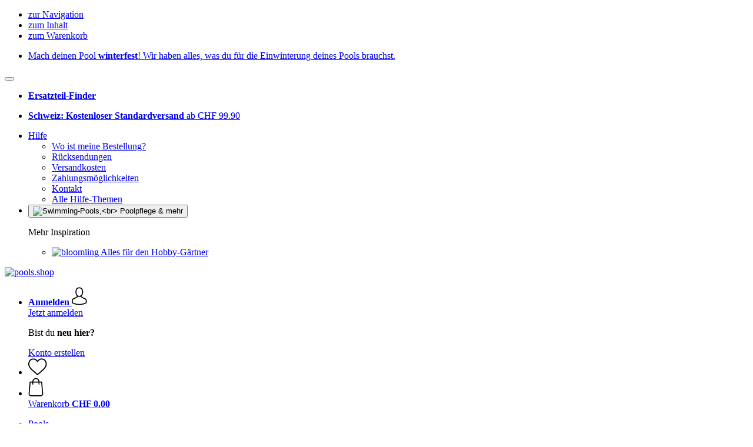

--- FILE ---
content_type: text/html; charset=UTF-8
request_url: https://www.pools.shop/de-CH/bewertungen/intex/sicherheitsleiter-stahlrohr-fuer-pools-mit-122-132-cm-hoehe
body_size: 15529
content:
 <!DOCTYPE html> <html class="no-js" lang="de-CH">                    <head> <script>
        window.shopCode = "pools_ch_de";
        window.serverLanguage = "de";
        window.ajaxPrefix = "/de-CH/ajax/";
        window.urlPrefix = "de-CH";
    </script> <link rel="preconnect" href="//ap.nice-cdn.com">   <link rel="preload" as="font" href="https://ap.nice-cdn.com/library/fonts/panton/Panton-Regular_2.woff2" type="font/woff2" crossorigin> <link rel="preload" as="font" href="https://ap.nice-cdn.com/library/fonts/panton/Panton-Bold_2.woff2" type="font/woff2" crossorigin>    <link media='print' rel='stylesheet' href='https://ap.nice-cdn.com/disco/build/shop/print.a880ca08.css'/>  <link rel="stylesheet" href="https://ap.nice-cdn.com/disco/build/shop/common.900396eb.css"> <link rel="stylesheet" href="https://ap.nice-cdn.com/disco/build/shop/reviews.1aac513a.css">            <title>13 Erfahrungsberichte auf www.pools.shop online abrufbar - Sicherheitsleiter für Pools von 132 cm Höhe - pools.shop </title><meta http-equiv="content-type" content="text/html; charset=UTF-8"> <meta name="viewport" content="width=device-width, initial-scale=1.0"><link rel="canonical" href="https://www.pools.shop/de-CH/bewertungen/intex/sicherheitsleiter-stahlrohr-fuer-pools-mit-122-132-cm-hoehe"><meta name="dcterms.rightsHolder" content="niceshops GmbH"><link rel="home" title="home" href="https://www.pools.shop/de-CH"> <link rel="search" type="application/opensearchdescription+xml" title="pools.shop" href="https://ap.nice-cdn.com/static/opensearch/d116bd08ba33f110b38c30e81ad1f2e4_3928405887_CH_de"><meta name="description" content="Mit 4,5 von 5 Sternen bewertet. 13 Erfahrungsberichte auf www.pools.shop online abrufbar. Letzte Bewertung am 02.08.2024 von Jürgen Janssen."><link rel="alternate" href="https://www.pools.shop/de-AT/bewertungen/intex/sicherheitsleiter-stahlrohr-fuer-pools-mit-122-132-cm-hoehe" hreflang="de-AT"><link rel="alternate" href="https://www.pools.shop/de-DE/bewertungen/intex/sicherheitsleiter-stahlrohr-fuer-pools-mit-122-132-cm-hoehe" hreflang="de"><link rel="alternate" href="https://www.pools.shop/de-BE/bewertungen/intex/sicherheitsleiter-stahlrohr-fuer-pools-mit-122-132-cm-hoehe" hreflang="de-BE"><link rel="alternate" href="https://www.pools.shop/de-CH/bewertungen/intex/sicherheitsleiter-stahlrohr-fuer-pools-mit-122-132-cm-hoehe" hreflang="de-CH"><link rel="alternate" href="https://www.pools.shop/nl-BE/reviews/intex/veiligheidsladder-voor-zwembaden-van-132-cm-hoog" hreflang="nl-BE"><link rel="alternate" href="https://www.pools.shop/nl-NL/reviews/intex/veiligheidsladder-voor-zwembaden-van-132-cm-hoog" hreflang="nl"><meta name="format-detection" content="telephone=no"> <link rel="apple-touch-icon" sizes="180x180" href="https://ap.nice-cdn.com/apple-touch-icon.png"> <link rel="icon" type="image/png" href="https://ap.nice-cdn.com/favicon-32x32.png" sizes="16x16"> <link rel="icon" type="image/png" href="https://ap.nice-cdn.com/favicon-16x16.png" sizes="32x32"> <link rel="manifest" href="/de-CH/feed/manifest_json" crossorigin="use-credentials"> <link rel="mask-icon" href="https://ap.nice-cdn.com/safari-pinned-tab.svg" color="#3184ad"> <link rel="shortcut icon" href="https://ap.nice-cdn.com/favicon.ico"> <meta name="theme-color" content="#3184ad"> <meta property="og:site_name" content="pools.shop">     <meta property="og:locale" content="de_DE">    <meta property="og:type" content="og:product"> <meta property="og:title" content="Sicherheitsleiter für Pools von 132 cm Höhe 1 Stk." /> <meta property="product:price:amount" content="98.00"> <meta property="product:price:currency" content="CHF">       <meta property="og:image" content="https://ap.nice-cdn.com/upload/image/product/large/default/intex-sicherheitsleiter-stahlrohr-fuer-pools-mit-122-132-cm-hoehe-1-k-465016-de.jpg">    <meta property="og:url" content="https://www.pools.shop/de-CH/bewertungen/intex/sicherheitsleiter-stahlrohr-fuer-pools-mit-122-132-cm-hoehe" /> <meta property="og:description" content="Mit 4,5 von 5 Sternen bewertet. 13 Erfahrungsberichte auf www.pools.shop online abrufbar. Letzte Bewertung am 02.08.2024 von Jürgen Janssen.">    <script>var w = window;
    document.documentElement.className = document.documentElement.className.replace(/\bno-js\b/g, '') + ' js ';
    (function(w,d,u){w.readyQ=[];w.bindReadyQ=[];function p(x,y){if(x=="ready"){w.bindReadyQ.push(y);}else{w.readyQ.push(x);}}var a={ready:p,bind:p};w.$=w.jQuery=function(f){if(f===d||f===u){return a}else{p(f)}}})(w,document);
    w.appendCss = function (ul,m) {var cb = function () {var d = document, l = d.createElement('link');l.rel = 'stylesheet';l.media=m||"screen";l.href = ul;var h = d.getElementsByTagName('link')[0];h.parentNode.insertBefore(l,h.nextSibling);};if (typeof w.attachEvent == "function"){w.attachEvent('onload',cb)}else{if(typeof w.addEventListener == "function"){w.addEventListener('load',cb,false)}}};
        w.appendScript = function (u, c) {$(document).ready(function () {$.getScript(u).done(function(s,t){if(typeof c=="function"){c()}})})};
    </script> </head><body id="top" lang="de-CH" class="reviews lang-de secondary-domain"> <submit-overlay id="globalOverlay"></submit-overlay>  <ul class="skip-links"> <li><a accesskey="1" href="#mainMenu">zur Navigation</a></li> <li><a accesskey="2" href="#mainWrapper">zum Inhalt</a></li> <li><a accesskey="4" href="/de-CH/warenkorb">zum Warenkorb</a></li> </ul><header class="header">    <div class="b-infoheader" data-id="LayoutSection_ID=237" data-type="special_banner" data-sub-type="info_header" data-elements="1" data-max-elements="6" data-min-elements="1" data-max-elements-per-row="6" data-color="#016690" data-has-title-text-link=""> <div class="h-infoBar__wrap b-banner__color--light" style="--b-header-background: #016690;"> <div class="h-infoBar"> <ul class="h-infoBar__linkList">   <li class="h-infoBar__linkList__item" data-id="LayoutElement_ID=564" data-element-id="564" data-section-id="237" data-type="info_header" data-sub-type="banner_text_no_icon" data-start-date="" data-end-date="" data-title="" data-campaign-code="" data-campaign-id="" data-gtm-track="">  <a  href=/de-CH/einwintern>Mach deinen Pool <strong>winterfest</strong>! Wir haben alles, was du für die Einwinterung deines Pools brauchst.</a> </li>  </ul> </div>    <form is="header-close" class="h-infoBar__close" method="post" > <input type="hidden" name="shopaction" value="hide_infobar"> <button class="btn--close" type="submit" aria-label="Schließen"></button> </form></div> </div>          <div class="h-serviceBar" data-id="LayoutSection_ID=8" data-type="special_banner" data-sub-type="usp_service" data-elements="2" data-max-elements="3" data-min-elements="0" data-max-elements-per-row="4" data-color="" data-has-title-text-link=""> <ul class="h-usps">    <li class="h-usps__item" data-id="LayoutElement_ID=254" data-element-id="254" data-section-id="8" data-type="usp_service" data-sub-type="default" data-start-date="" data-end-date="" data-title="" data-campaign-code="" data-campaign-id="" data-gtm-track=""> <a class="h-usps__link"  href="/de-CH/ersatz"> <p class="h-usps__title"><strong>Ersatzteil-Finder</strong></p> </a> </li>               <li class="h-usps__item" data-id="LayoutElement_ID=25" data-element-id="25" data-section-id="8" data-type="usp_service_checkbox" data-sub-type="default" data-start-date="" data-end-date="" data-title="" data-campaign-code="" data-campaign-id="" data-gtm-track=""> <a class="h-usps__link" href="/de-CH/info/versand-und-lieferung#shop_help2_delivery_1"><strong>Schweiz: Kostenloser Standardversand </strong> ab CHF&nbsp;99.90</a> </li>    </ul> <ul class="h-services">           <li class="h-service dropdown__wrap" data-id="LayoutElement_ID=25" data-element-id="25" data-section-id="8" data-type="usp_service_checkbox" data-sub-type="default" data-start-date="" data-end-date="" data-title="" data-campaign-code="" data-campaign-id="" data-gtm-track=""> <drop-down> <a class="h-service__btn btn btn--dropdown js-dropdownTrigger" aria-haspopup="true" aria-controls="helpDropdown" aria-expanded="false" href="/de-CH/info/supportcenter">Hilfe</a> <div class="help__dropdown js dropdown" id="helpDropdown"> <ul class="dropdown__content"> <li class="dropdown__item"> <a class="dropdown__link" href="/de-CH/info/meine-bestellung">Wo ist meine Bestellung?</a> </li> <li class="dropdown__item"> <a class="dropdown__link" accesskey="3" href="/de-CH/info/ruecksendungen-und-rueckerstattungen">Rücksendungen</a> </li> <li class="dropdown__item"> <a class="dropdown__link" href="/de-CH/info/versand-und-lieferung">Versandkosten</a> </li> <li class="dropdown__item"> <a class="dropdown__link" accesskey="3" href="/de-CH/info/zahlungsmoeglichkeiten">Zahlungsmöglichkeiten</a> </li> <li class="dropdown__item"> <a class="dropdown__link" accesskey="3" href="/de-CH/info/kontakt">Kontakt</a> </li> <li class="dropdown__item"> <a class="dropdown__link" href="/de-CH/info/supportcenter">Alle Hilfe-Themen</a> </li> </ul> </div> </drop-down> </li>    <li class="h-service h-shoppingWorld dropdown__wrap"> <drop-down> <button class="h-service__btn btn btn--dropdown js-dropdownTrigger" aria-haspopup="true" aria-controls="shoppingworldDropdown" aria-expanded="false"> <img class="h-shoppingWorld__icon" loading="lazy" src="https://ap.nice-cdn.com/disco/build/assets/shoppingworld/favicon_pools.95853bcbn1c3.png" alt="Swimming-Pools,<br> Poolpflege & mehr" width="48" height="48"> </button> <div class="shoppingWorld__dropdown dropdown js" id="shoppingworldDropdown"> <div class="dropdown__content"> <p class="shoppingWorld__dropdown__title">Mehr Inspiration</p> <ul class="shoppingWorld__dropdown__list">        <li class="shoppingWorld__dropdown__item" data-id="LayoutElement_ID=25" data-element-id="25" data-section-id="8" data-type="usp_service_checkbox" data-sub-type="default" data-start-date="" data-end-date="" data-title="" data-campaign-code="" data-campaign-id="" data-gtm-track=""> <a class="shoppingWorld__dropdown__link" href="https://www.bloomling.ch"> <img loading="lazy" class="shoppingWorld__dropdown__image" src="https://ap.nice-cdn.com/disco/build/assets/shoppingworld/logo_bloomling.45905fe7n1c3.png" alt="bloomling" width="180" height="60"> <span>Alles für den Hobby-Gärtner</span> </a> </li> </ul> </div> </div> </drop-down> </li>    </ul> </div>   <div class="h-content">             <a class="h-logo" accesskey="0" href="https://www.pools.shop/de-CH"> <img class="h-logo__image" src="https://ap.nice-cdn.com/disco/build/assets/Logo/pools-logo.1ca2845e5h0p.svg" alt="pools.shop" width="200" height="62"> </a>   <div class="h-search"> <main-menu-mobile
        endpoint="https://ap.nice-cdn.com/api/catalogue/main-menu?shopCode=pools_ch_de" banner-endpoint="https://ap.nice-cdn.com/api/catalogue/main-menu-banner?shopCode=pools_ch_de&country=CH"
           
></main-menu-mobile><search-bar search-url="/de-CH/suche" search-query=""></search-bar> </div> <ul class="h-tools">    <li class="h-tools__item h-tools__item--account dropdown__wrap"> <drop-down> <a class="h-tools__link js-dropdownTrigger" href="/de-CH/kunden/mein-konto"
               aria-label="Anmelden" aria-haspopup="true" aria-controls="toolbar-account-salutation" aria-expanded="false"
                is="login-redirect-link" data-url="/de-CH/kunden/login"            > <span class="h-tools__text h-tools__text--account" id="toolbar-account-salutation"> <b>Anmelden</b></span>       <svg class="h-tools__icon h-tools__icon--account" aria-hidden="true" width="26" height="31" viewBox="0 0 26 31" xmlns="http://www.w3.org/2000/svg"><g class="h-tools__iconPath" fill="#000" fill-rule="nonzero"><path d="M12.652 16.66h.197c1.82-.03 3.293-.67 4.38-1.893 2.39-2.696 1.994-7.317 1.95-7.758-.155-3.31-1.72-4.895-3.012-5.634C15.205.823 14.08.526 12.826.5H12.72c-.69 0-2.043.112-3.34.85-1.305.74-2.896 2.324-3.05 5.66-.044.44-.442 5.06 1.95 7.757 1.08 1.224 2.552 1.863 4.372 1.894zM7.988 7.166c0-.02.006-.038.006-.05.205-4.454 3.366-4.932 4.72-4.932H12.79c1.676.037 4.527.72 4.72 4.932 0 .02 0 .037.006.05.006.043.44 4.267-1.535 6.49-.78.882-1.825 1.317-3.197 1.33h-.063c-1.366-.013-2.416-.448-3.192-1.33-1.97-2.21-1.547-6.453-1.54-6.49z"/><path d="M25.516 24.326v-.02c0-.048-.007-.098-.007-.154-.038-1.23-.12-4.105-2.814-5.025l-.062-.018c-2.802-.716-7.166-4.136-7.19-4.155a.838.838 0 0 0-.964 1.373c.106.074 4.613 3.6 7.706 4.396 1.448.515 1.61 2.062 1.653 3.478 0 .056 0 .105.005.155.006.56-.03 1.423-.13 1.92-1.007.57-4.95 2.546-10.95 2.546-5.976 0-9.945-1.98-10.958-2.553-.1-.497-.142-1.36-.13-1.92 0-.05.006-.098.006-.154.044-1.416.205-2.963 1.652-3.48 3.094-.794 7.333-4.32 7.438-4.388a.838.838 0 0 0-.962-1.373c-.024.02-4.108 3.433-6.922 4.147a.782.782 0 0 0-.062.02C.13 20.046.05 22.92.012 24.145c0 .056 0 .106-.006.155v.02c-.006.323-.012 1.98.317 2.814.062.16.174.298.323.39.186.125 4.652 2.97 12.124 2.97s11.938-2.85 12.124-2.97a.83.83 0 0 0 .323-.39c.31-.827.305-2.485.3-2.808z"/></g></svg></a> <div class="account__dropdown dropdown js" data-min-width="568" id="toolbar-account-dropdown-menu"> <div class="account__dropdown__content dropdown__content">  <a class="account__btn btn btn--small btn--primary btn--full" href="/de-CH/kunden/login"
                                 is="login-redirect-link" data-url="/de-CH/kunden/login" >Jetzt anmelden</a> <p class="account__dropdown__newUserTitle">Bist du <strong>neu hier?</strong></p> <a class="account__btn btn btn--small btn--full" href="/de-CH/kunden/anmelden"> Konto erstellen</a>  </div> </div> </drop-down> </li>   <li class="h-tools__item h-tools__item--wishlist"> <a class="h-tools__link" href="/de-CH/kunden/wunschliste" aria-label="Wunschliste">  <svg class="h-tools__icon h-tools__icon--wishlist" aria-hidden="true" width="32" height="29" viewBox="0 0 34 30" xmlns="http://www.w3.org/2000/svg"> <path class="h-tools__iconPath" d="M16.73 29.968c-.476 0-.935-.174-1.293-.49a388.508 388.508 0 0 0-3.805-3.294l-.006-.005c-3.37-2.893-6.282-5.39-8.307-7.85C1.054 15.58 0 12.972 0 10.123c0-2.768.943-5.32 2.655-7.19C4.387 1.043 6.763 0 9.348 0c1.93 0 3.7.615 5.257 1.827.786.612 1.498 1.36 2.126 2.234a10.798 10.798 0 0 1 2.127-2.233C20.414.615 22.183 0 24.114 0c2.584 0 4.96 1.042 6.693 2.933 1.712 1.87 2.655 4.422 2.655 7.19 0 2.85-1.055 5.457-3.32 8.207-2.024 2.46-4.935 4.957-8.306 7.85a384.57 384.57 0 0 0-3.812 3.3c-.358.314-.817.488-1.293.488zM9.35 1.973c-2.03 0-3.896.816-5.253 2.297C2.718 5.774 1.96 7.852 1.96 10.123c0 2.396.884 4.54 2.868 6.948 1.917 2.33 4.768 4.775 8.07 7.608l.006.005c1.154.99 2.462 2.113 3.824 3.31 1.37-1.2 2.68-2.324 3.837-3.316 3.3-2.832 6.152-5.278 8.07-7.606 1.982-2.408 2.867-4.55 2.867-6.947 0-2.27-.76-4.35-2.136-5.853-1.356-1.48-3.222-2.297-5.252-2.297-1.487 0-2.853.476-4.06 1.415-1.073.836-1.822 1.894-2.26 2.634-.226.38-.623.608-1.063.608-.44 0-.836-.227-1.062-.608-.44-.74-1.187-1.798-2.262-2.634-1.206-.94-2.57-1.415-4.058-1.415z" fill-rule="nonzero"/> </svg></a> </li>   <li is="minicart-dropdown-activator" class="h-tools__item dropdown__wrap" data-path="/de-CH/ajax/minicart"> <div id="minicart-tracking" class="hidden"></div> <drop-down> <a class="h-tools__link js-minicart__icon js-dropdownTrigger" href="/de-CH/warenkorb"
        aria-label="Warenkorb"
        
> <div class="h-tools__icon__wrap">  <svg class="h-tools__icon h-tools__icon--minicart" aria-hidden="true" width="26" height="32" viewBox="0 0 26 32" xmlns="http://www.w3.org/2000/svg"> <path class="h-tools__iconPath" fill-rule="nonzero" d="M25.402 27.547L23.627 7.56a.854.854 0 0 0-.85-.78h-3.65A6.13 6.13 0 0 0 13 .75a6.13 6.13 0 0 0-6.124 6.03h-3.65a.85.85 0 0 0-.85.78L.6 27.546c0 .025-.006.05-.006.076 0 2.276 2.085 4.127 4.653 4.127h15.505c2.568 0 4.653-1.85 4.653-4.127 0-.025 0-.05-.006-.076zm-12.4-25.085a4.417 4.417 0 0 1 4.412 4.317H8.59a4.417 4.417 0 0 1 4.412-4.318zm7.753 27.576H5.25c-1.61 0-2.917-1.065-2.943-2.377l1.7-19.163H6.87v2.6c0 .474.38.855.856.855.475 0 .855-.38.855-.856v-2.6h8.83v2.6c0 .475.382.856.857.856.476 0 .856-.38.856-.856v-2.6h2.865l1.707 19.165c-.026 1.313-1.338 2.378-2.942 2.378z"/> </svg> <span class="h-tools__icon__cartQuantity mb-qty hidden"></span> </div> <span class="h-tools__text h-tools__text--minicart"> <span>Warenkorb</span> <b id="minicart-grand-total">CHF&nbsp;0.00</b> </span> </a><div class="minicart__dropdown dropdown js" id="minicartDropdown"> </div> </drop-down> </li>  </ul> </div> </header> <nav id="mainMenu" class="mainMenu"> <main-menu-desktop endpoint="https://ap.nice-cdn.com/api/catalogue/main-menu?shopCode=pools_ch_de" banner-endpoint="https://ap.nice-cdn.com/api/catalogue/main-menu-banner?shopCode=pools_ch_de&country=CH" render-type="extended" hover-effect="hover_underline_expand" active-main-menu-item-id=""> <ul class="mainMenu__list"> <li class="mainMenu__item"> <a class="mainMenu__link" href="/de-CH/pools"> <span class="mainMenu__link__text"> Pools </span> </a> </li> <li class="mainMenu__item"> <a class="mainMenu__link" href="/de-CH/filteranlagen"> <span class="mainMenu__link__text"> Filteranlagen </span> </a> </li> <li class="mainMenu__item"> <a class="mainMenu__link" href="/de-CH/poolpflege"> <span class="mainMenu__link__text"> Poolpflege </span> </a> </li> <li class="mainMenu__item"> <a class="mainMenu__link" href="/de-CH/solar-equipment"> <span class="mainMenu__link__text"> Solar Equipment </span> </a> </li> <li class="mainMenu__item"> <a class="mainMenu__link" href="/de-CH/ersatz"> <span class="mainMenu__link__text"> Ersatzteile </span> </a> </li> <li class="mainMenu__item"> <a class="mainMenu__link" href="/de-CH/poolfolien"> <span class="mainMenu__link__text"> Poolfolien </span> </a> </li> <li class="mainMenu__item"> <a class="mainMenu__link" href="/de-CH/zubehoer-fuer-pools"> <span class="mainMenu__link__text"> Zubehör </span> </a> </li> <li class="mainMenu__item"> <a class="mainMenu__link" href="/de-CH/garten"> <span class="mainMenu__link__text"> Garten </span> </a> </li> <li class="mainMenu__item"> <a class="mainMenu__link" href="/de-CH/marken"> <span class="mainMenu__link__text"> Marken </span> </a> </li> </ul> </main-menu-desktop> </nav> <ul class="breadcrumbs" id="js-breadcrumbs"> <li class="back__to__home"><a href="/de-CH">Home</a></li> <li><a href="/de-CH/marken">Marken</a></li> <li><a href="/de-CH/intex">Intex</a></li> <li><a href="/de-CH/intex/sicherheitsleiter-stahlrohr-fuer-pools-mit-122-132-cm-hoehe">Sicherheitsleiter für Pools von 132 cm Höhe</a></li> <li><a href="/de-CH/bewertungen/intex/sicherheitsleiter-stahlrohr-fuer-pools-mit-122-132-cm-hoehe">Bewertungen für Sicherheitsleiter für Pools von 132 cm Höhe</a></li> </ul>     <main class="main-bg"> <div class="main--fullsize" id="mainWrapper" role="main">       <div class="product-page review-detail-page clearfix"> <section is="review-page" id="reviews" class="product-feedback-wrap clearfix">   <div class="reviews__header clearfix">     <h1 class="review-detail-title">13 Erfahrungsberichte in Deutsch für Intex Sicherheitsleiter für Pools von 132 cm Höhe</h1>    <h2 class="review-detail-subtitle hideDesktop--768">1 Erfahrungsbericht in anderen Sprachen</h2>          <div class="reviews__image"> <a class="image__link" href="/de-CH/intex/sicherheitsleiter-stahlrohr-fuer-pools-mit-122-132-cm-hoehe">                   <img
            class="image"                src="https://ap.nice-cdn.com/upload/image/product/large/default/8215_e9f5e494.512x512.jpg"
                            srcset="https://ap.nice-cdn.com/upload/image/product/large/default/8215_e9f5e494.512x512.jpg 1x, https://ap.nice-cdn.com/upload/image/product/large/default/8215_e9f5e494.1024x1024.jpg 2x"
                        width="512" height="512" alt="Sicherheitsleiter für Pools von 132 cm Höhe - 1 Stk."
            loading="eager"            fetchpriority="auto" >  </a> </div>  <div class="reviews__header__summary"> <div class="stars large"> <i class="full"></i><i class="full"></i><i class="full"></i><i class="full"></i><i class="half"></i> <span><strong>4,5</strong> von 5 Sternen</span> </div> <div class="reviews__header__stats"> <table class="reviews__header__table clickable">    <tr is="summary-review-stats-filter" class="js-reviewStatsFilter" data-key="5"> <th> <div class="stars"> 5 Sterne</div> </th> <td> <div class="stats-gauge"> <div style="width:61%"></div> </div> </td> <td class="stats__count">11</td> <td class="stats__count">(61%)</td> </tr>    <tr is="summary-review-stats-filter" class="js-reviewStatsFilter" data-key="4"> <th> <div class="stars"> 4 Sterne</div> </th> <td> <div class="stats-gauge"> <div style="width:27%"></div> </div> </td> <td class="stats__count">5</td> <td class="stats__count">(27%)</td> </tr>    <tr is="summary-review-stats-filter" class="js-reviewStatsFilter" data-key="3"> <th> <div class="stars"> 3 Sterne</div> </th> <td> <div class="stats-gauge"> <div style="width:11%"></div> </div> </td> <td class="stats__count">2</td> <td class="stats__count">(11%)</td> </tr>    <tr is="summary-review-stats-filter" class="js-reviewStatsFilter" data-key="2"> <th> <div class="stars"> 2 Sterne</div> </th> <td> <div class="stats-gauge"> </div> </td> <td class="stats__count">0</td> <td class="stats__count">(0%)</td> </tr>    <tr is="summary-review-stats-filter" class="js-reviewStatsFilter" data-key="1"> <th> <div class="stars"> 1 Stern</div> </th> <td> <div class="stats-gauge"> </div> </td> <td class="stats__count">0</td> <td class="stats__count">(0%)</td> </tr> </table> </div>  </div>  <div class="reviews__flexPair flexPair"> <form id="js-addReview" class="flexPair__item" method="post" action="/de-CH/intex/sicherheitsleiter-stahlrohr-fuer-pools-mit-122-132-cm-hoehe"> <input type="hidden" name="rating" value="add"/> <button class="btn btn--secondary btn--full ">Produkt bewerten</button> </form> <div class="flexPair__item"> <a class="btn btn--full" href="/de-CH/intex/sicherheitsleiter-stahlrohr-fuer-pools-mit-122-132-cm-hoehe">Produkt kaufen</a> </div> </div> </div><div id="reviews-filter" class="js-reviews" data-aid="942">  <div class="product-review-settings clearfix"> <h2 class="product-review-settings__headline">Bewertungen filtern:</h2> <form class="product-review-settings__form" method="get" action="/de-CH/bewertungen/intex/sicherheitsleiter-stahlrohr-fuer-pools-mit-122-132-cm-hoehe?" id="js-languageSettingsForm"> <input class="clearfix" type="hidden" name="token" value="1d54e059aebd7cfc92404674244bf9e9"/> <div class="f-wrap"> <div class="f-item"> <select class="f-select js-reviewLang" id="reviewLang" name="reviewLang"> <option value="all">Alle Erfahrungsberichte</option>  <option value="de" selected="selected">Deutsch, (13 Erfahrungsberichte)</option>   <option value="nl">Niederländisch, (1 Erfahrungsbericht)</option>  </select> <label class="f-label" for="reviewLang">Sprachen</label> <i class="f-select__icon"></i>  </div> </div> <div class="f-wrap"> <div class="f-item"> <select class="f-select js-filterByReviewValue" name="filterByValue" id="filterByValue"> <option value="-">Alle Sterne</option> <option value="5">5 Sterne</option> <option value="4">4 Sterne</option> <option value="3">3 Sterne</option> <option value="2">2 Sterne</option> <option value="1">1 Stern</option> </select> <label class="f-label" for="filterByValue">Bewertung</label> <i class="f-select__icon"></i>  </div> </div> <div class="f-wrap"> <div class="f-item"> <select class="f-select js-orderby" name="orderby" id="orderby"> <option value="helpful-down">am meisten hilfreich</option> <option value="date-down" selected="selected">Datum, neueste zuerst</option> <option value="date-up">Datum, älteste</option> <option value="rating-up">Bewertung, absteigend</option> <option value="rating-down">Bewertung, aufsteigend</option> </select> <label class="f-label" for="orderby">Sortieren nach</label> <i class="f-select__icon"></i>  </div> </div> <div class="f-wrap product-review-settings__search"> <div class="f-item product-review-settings__input"> <input class="f-field reviewSearchField js-reviewSearchText" name="reviewSearchText" type="text" id="reviewSearchText" placeholder=" " value=""> <label class="f-label" for="reviewSearchText">Erfahrungsberichte suchen</label>  </div> <div class="f-item product-review-settings__submit"> <button class="btn" type="submit" value="reviewSearchSubmit"> Suchen</button> </div> </div> </form> </div> <ul id="reviewPosts" class="review-list feedback-reply">  <li id="js-review25022" class="js-review"> <div class="right-col"> <div class="author"> <div class="author-details"> <p> <strong class="author-name">  Jürgen Janssen </strong> </p> <p class="dateline">02. August 2024</p>         <div class="author__typeWrap"> <p class="author__type at__vbuyer"> <span>Verifizierter Kauf</span></p>       <div is="g-tooltip" class="g-tooltip g-tooltip--left"> <p class="g-tooltip__label">  <span class="g-tooltip__icon"> <img class="g-tooltip__iconInner" src="https://ap.nice-cdn.com/disco/build/assets/icons/tooltip_info_icon.ab00bd5fn1c3.svg" alt="icon" width="16" height="16"/> </span> </p> <p class="tooltip"> <img class="g-tooltip__icon--popUp" src="https://ap.nice-cdn.com/disco/build/assets/icons/tooltip_info_icon.ab00bd5fn1c3.svg" alt="icon""/>  <span class="g-tooltip__text g-tooltip__text--withoutLabel">"Verifizierter Kauf“ bedeutet, dass die Bewertung von Käufer:innen abgegeben wurde, die dieses Produkt tatsächlich bei uns gekauft haben. Bewerten können aber grundsätzlich alle, die ein Kundenkonto bei uns haben.</span> <span class="g-tooltip__btn button btn--primary">Hinweis schließen</span> </p> </div>  </div></div> </div></div> <div class="left-col"> <div class="comment-box"> <p class="stars"> <i class="full"></i><i class="full"></i><i class="full"></i><i class="full"></i><i></i><span class="visuallyhidden">Bewertet mit 4 von 5 Sternen.</span> </p>  <h3 class="comment-box__title" title="Sicherheitsleiter für Pools von 132 cm Höhe Review: Jürgen Janssen">Jürgen Janssen</h3> <p id="js-review-comment25022" class="comment"> Diese Leiter ist zu leicht sie ist am wackeln.<br />
Der Standfuß ist zu schmal.  </p> </div>     <p class="rate-review"> <span class="feedback-q">War diese Bewertung für dich hilfreich?</span> <span> <button class="feedback-btn yes" tabindex="0" data-aid="661" data-rid="25022">Ja</button> <span class="feedback-count">(0)</span> <button class="feedback-btn no" tabindex="0" data-aid="661" data-rid="25022">Nein</button> <span class="feedback-count">(0)</span> </span></p> </div> </li>   <li id="js-review23932" class="js-review"> <div class="right-col"> <div class="author"> <div class="author-details"> <p> <strong class="author-name">  Lorenz </strong> </p> <p class="dateline">03. März 2024</p>         <div class="author__typeWrap"> <p class="author__type at__vbuyer"> <span>Verifizierter Kauf</span></p>       <div is="g-tooltip" class="g-tooltip g-tooltip--left"> <p class="g-tooltip__label">  <span class="g-tooltip__icon"> <img class="g-tooltip__iconInner" src="https://ap.nice-cdn.com/disco/build/assets/icons/tooltip_info_icon.ab00bd5fn1c3.svg" alt="icon" width="16" height="16"/> </span> </p> <p class="tooltip"> <img class="g-tooltip__icon--popUp" src="https://ap.nice-cdn.com/disco/build/assets/icons/tooltip_info_icon.ab00bd5fn1c3.svg" alt="icon""/>  <span class="g-tooltip__text g-tooltip__text--withoutLabel">"Verifizierter Kauf“ bedeutet, dass die Bewertung von Käufer:innen abgegeben wurde, die dieses Produkt tatsächlich bei uns gekauft haben. Bewerten können aber grundsätzlich alle, die ein Kundenkonto bei uns haben.</span> <span class="g-tooltip__btn button btn--primary">Hinweis schließen</span> </p> </div>  </div></div> </div></div> <div class="left-col"> <div class="comment-box"> <p class="stars"> <i class="full"></i><i class="full"></i><i class="full"></i><i class="full"></i><i></i><span class="visuallyhidden">Bewertet mit 4 von 5 Sternen.</span> </p>  <h3 class="comment-box__title" title="Sicherheitsleiter für Pools von 132 cm Höhe Review: Leiter">Leiter</h3> <p id="js-review-comment23932" class="comment"> Für den Preis okay  </p> </div>     <p class="rate-review"> <span class="feedback-q">War diese Bewertung für dich hilfreich?</span> <span> <button class="feedback-btn yes" tabindex="0" data-aid="661" data-rid="23932">Ja</button> <span class="feedback-count">(0)</span> <button class="feedback-btn no" tabindex="0" data-aid="661" data-rid="23932">Nein</button> <span class="feedback-count">(0)</span> </span></p> </div> </li>   <li id="js-review19869" class="js-review"> <div class="right-col"> <div class="author"> <div class="author-details"> <p> <strong class="author-name">  Sepp </strong> </p> <p class="dateline">26. August 2022</p>         <div class="author__typeWrap"> <p class="author__type at__vbuyer"> <span>Verifizierter Kauf</span></p>       <div is="g-tooltip" class="g-tooltip g-tooltip--left"> <p class="g-tooltip__label">  <span class="g-tooltip__icon"> <img class="g-tooltip__iconInner" src="https://ap.nice-cdn.com/disco/build/assets/icons/tooltip_info_icon.ab00bd5fn1c3.svg" alt="icon" width="16" height="16"/> </span> </p> <p class="tooltip"> <img class="g-tooltip__icon--popUp" src="https://ap.nice-cdn.com/disco/build/assets/icons/tooltip_info_icon.ab00bd5fn1c3.svg" alt="icon""/>  <span class="g-tooltip__text g-tooltip__text--withoutLabel">"Verifizierter Kauf“ bedeutet, dass die Bewertung von Käufer:innen abgegeben wurde, die dieses Produkt tatsächlich bei uns gekauft haben. Bewerten können aber grundsätzlich alle, die ein Kundenkonto bei uns haben.</span> <span class="g-tooltip__btn button btn--primary">Hinweis schließen</span> </p> </div>  </div></div> </div></div> <div class="left-col"> <div class="comment-box"> <p class="stars"> <i class="full"></i><i class="full"></i><i class="full"></i><i></i><i></i><span class="visuallyhidden">Bewertet mit 3 von 5 Sternen.</span> </p>  <h3 class="comment-box__title" title="Sicherheitsleiter für Pools von 132 cm Höhe Review: Leiter">Leiter</h3> <p id="js-review-comment19869" class="comment"> Sicherheit ausgezeichnet, aber ROST...  </p> </div>     <p class="rate-review"> <span class="feedback-q">War diese Bewertung für dich hilfreich?</span> <span> <button class="feedback-btn yes" tabindex="0" data-aid="661" data-rid="19869">Ja</button> <span class="feedback-count">(0)</span> <button class="feedback-btn no" tabindex="0" data-aid="661" data-rid="19869">Nein</button> <span class="feedback-count">(0)</span> </span></p> </div> </li>   <li id="js-review16427" class="js-review"> <div class="right-col"> <div class="author"> <div class="author-details"> <p> <strong class="author-name">  Schauer Markus </strong> </p> <p class="dateline">07. Oktober 2021</p>         <div class="author__typeWrap"> <p class="author__type at__vbuyer"> <span>Verifizierter Kauf</span></p>       <div is="g-tooltip" class="g-tooltip g-tooltip--left"> <p class="g-tooltip__label">  <span class="g-tooltip__icon"> <img class="g-tooltip__iconInner" src="https://ap.nice-cdn.com/disco/build/assets/icons/tooltip_info_icon.ab00bd5fn1c3.svg" alt="icon" width="16" height="16"/> </span> </p> <p class="tooltip"> <img class="g-tooltip__icon--popUp" src="https://ap.nice-cdn.com/disco/build/assets/icons/tooltip_info_icon.ab00bd5fn1c3.svg" alt="icon""/>  <span class="g-tooltip__text g-tooltip__text--withoutLabel">"Verifizierter Kauf“ bedeutet, dass die Bewertung von Käufer:innen abgegeben wurde, die dieses Produkt tatsächlich bei uns gekauft haben. Bewerten können aber grundsätzlich alle, die ein Kundenkonto bei uns haben.</span> <span class="g-tooltip__btn button btn--primary">Hinweis schließen</span> </p> </div>  </div></div> </div></div> <div class="left-col"> <div class="comment-box"> <p class="stars"> <i class="full"></i><i class="full"></i><i class="full"></i><i></i><i></i><span class="visuallyhidden">Bewertet mit 3 von 5 Sternen.</span> </p>  <h3 class="comment-box__title" title="Sicherheitsleiter für Pools von 132 cm Höhe Review: Bewertung">Bewertung</h3> <p id="js-review-comment16427" class="comment"> sehr Wackelig und kleine Abstellfüße  </p> </div>     <p class="rate-review"> <span class="feedback-q">War diese Bewertung für dich hilfreich?</span> <span> <button class="feedback-btn yes" tabindex="0" data-aid="661" data-rid="16427">Ja</button> <span class="feedback-count">(0)</span> <button class="feedback-btn no" tabindex="0" data-aid="661" data-rid="16427">Nein</button> <span class="feedback-count">(0)</span> </span></p> </div> </li>   <li id="js-review13472" class="js-review"> <div class="right-col"> <div class="author"> <div class="author-details"> <p> <strong class="author-name">  jost  Langenlebarn </strong> </p> <p class="dateline">15. April 2021</p>         <div class="author__typeWrap"> <p class="author__type at__vbuyer"> <span>Verifizierter Kauf</span></p>       <div is="g-tooltip" class="g-tooltip g-tooltip--left"> <p class="g-tooltip__label">  <span class="g-tooltip__icon"> <img class="g-tooltip__iconInner" src="https://ap.nice-cdn.com/disco/build/assets/icons/tooltip_info_icon.ab00bd5fn1c3.svg" alt="icon" width="16" height="16"/> </span> </p> <p class="tooltip"> <img class="g-tooltip__icon--popUp" src="https://ap.nice-cdn.com/disco/build/assets/icons/tooltip_info_icon.ab00bd5fn1c3.svg" alt="icon""/>  <span class="g-tooltip__text g-tooltip__text--withoutLabel">"Verifizierter Kauf“ bedeutet, dass die Bewertung von Käufer:innen abgegeben wurde, die dieses Produkt tatsächlich bei uns gekauft haben. Bewerten können aber grundsätzlich alle, die ein Kundenkonto bei uns haben.</span> <span class="g-tooltip__btn button btn--primary">Hinweis schließen</span> </p> </div>  </div></div> </div></div> <div class="left-col"> <div class="comment-box"> <p class="stars"> <i class="full"></i><i class="full"></i><i class="full"></i><i class="full"></i><i class="full"></i><span class="visuallyhidden">Bewertet mit 5 von 5 Sternen.</span> </p>  <h3 class="comment-box__title" title="Sicherheitsleiter für Pools von 132 cm Höhe Review: Intex Pool Sicherheitsleiter 132 cm">Intex Pool Sicherheitsleiter 132 cm</h3> <p id="js-review-comment13472" class="comment"> Lieferung prompt.Noch nicht zusammengebaut.Warte auf Sommer.  </p> </div>     <p class="rate-review"> <span class="feedback-q">War diese Bewertung für dich hilfreich?</span> <span> <button class="feedback-btn yes" tabindex="0" data-aid="661" data-rid="13472">Ja</button> <span class="feedback-count">(0)</span> <button class="feedback-btn no" tabindex="0" data-aid="661" data-rid="13472">Nein</button> <span class="feedback-count">(0)</span> </span></p> </div> </li>   <li id="js-review12049" class="js-review"> <div class="right-col"> <div class="author"> <div class="author-details"> <p> <strong class="author-name">  Michael S </strong> </p> <p class="dateline">08. Oktober 2020</p>         <div class="author__typeWrap"> <p class="author__type at__vbuyer"> <span>Verifizierter Kauf</span></p>       <div is="g-tooltip" class="g-tooltip g-tooltip--left"> <p class="g-tooltip__label">  <span class="g-tooltip__icon"> <img class="g-tooltip__iconInner" src="https://ap.nice-cdn.com/disco/build/assets/icons/tooltip_info_icon.ab00bd5fn1c3.svg" alt="icon" width="16" height="16"/> </span> </p> <p class="tooltip"> <img class="g-tooltip__icon--popUp" src="https://ap.nice-cdn.com/disco/build/assets/icons/tooltip_info_icon.ab00bd5fn1c3.svg" alt="icon""/>  <span class="g-tooltip__text g-tooltip__text--withoutLabel">"Verifizierter Kauf“ bedeutet, dass die Bewertung von Käufer:innen abgegeben wurde, die dieses Produkt tatsächlich bei uns gekauft haben. Bewerten können aber grundsätzlich alle, die ein Kundenkonto bei uns haben.</span> <span class="g-tooltip__btn button btn--primary">Hinweis schließen</span> </p> </div>  </div></div> </div></div> <div class="left-col"> <div class="comment-box"> <p class="stars"> <i class="full"></i><i class="full"></i><i class="full"></i><i class="full"></i><i></i><span class="visuallyhidden">Bewertet mit 4 von 5 Sternen.</span> </p>  <h3 class="comment-box__title" title="Sicherheitsleiter für Pools von 132 cm Höhe Review: Wirklich gut">Wirklich gut</h3> <p id="js-review-comment12049" class="comment"> Diese Poolleiter ist wirklich sehr stabil und hält auch etwas schwerere Menschen über 130KG aus. Für den Preis von ca. 70€ wirklich gut.<br />
eine klare Kaufempfehlung.  </p> </div>     <p class="rate-review"> <span class="feedback-q">War diese Bewertung für dich hilfreich?</span> <span> <button class="feedback-btn yes" tabindex="0" data-aid="661" data-rid="12049">Ja</button> <span class="feedback-count has-feedback">(1)</span> <button class="feedback-btn no" tabindex="0" data-aid="661" data-rid="12049">Nein</button> <span class="feedback-count">(0)</span> </span></p> </div> </li>   <li id="js-review11213" class="js-review"> <div class="right-col"> <div class="author"> <div class="author-details"> <p> <strong class="author-name">  Thomas Schubert </strong> </p> <p class="dateline">05. Juli 2020</p>         <div class="author__typeWrap"> <p class="author__type at__vbuyer"> <span>Verifizierter Kauf</span></p>       <div is="g-tooltip" class="g-tooltip g-tooltip--left"> <p class="g-tooltip__label">  <span class="g-tooltip__icon"> <img class="g-tooltip__iconInner" src="https://ap.nice-cdn.com/disco/build/assets/icons/tooltip_info_icon.ab00bd5fn1c3.svg" alt="icon" width="16" height="16"/> </span> </p> <p class="tooltip"> <img class="g-tooltip__icon--popUp" src="https://ap.nice-cdn.com/disco/build/assets/icons/tooltip_info_icon.ab00bd5fn1c3.svg" alt="icon""/>  <span class="g-tooltip__text g-tooltip__text--withoutLabel">"Verifizierter Kauf“ bedeutet, dass die Bewertung von Käufer:innen abgegeben wurde, die dieses Produkt tatsächlich bei uns gekauft haben. Bewerten können aber grundsätzlich alle, die ein Kundenkonto bei uns haben.</span> <span class="g-tooltip__btn button btn--primary">Hinweis schließen</span> </p> </div>  </div></div> </div></div> <div class="left-col"> <div class="comment-box"> <p class="stars"> <i class="full"></i><i class="full"></i><i class="full"></i><i class="full"></i><i class="full"></i><span class="visuallyhidden">Bewertet mit 5 von 5 Sternen.</span> </p>  <h3 class="comment-box__title" title="Sicherheitsleiter für Pools von 132 cm Höhe Review: Was für eine tolle Qualität und schnelle Lieferung">Was für eine tolle Qualität und schnelle Lieferung</h3> <p id="js-review-comment11213" class="comment"> Eine so tolle Leiter mit Kleinkindersicherung ist der Burner. Wenn dann die Lieferung trotz Corona so zügig von statten geht, kann man nur rundum zufrieden sein.  </p> </div>     <p class="rate-review"> <span class="feedback-q">War diese Bewertung für dich hilfreich?</span> <span> <button class="feedback-btn yes" tabindex="0" data-aid="661" data-rid="11213">Ja</button> <span class="feedback-count has-feedback">(1)</span> <button class="feedback-btn no" tabindex="0" data-aid="661" data-rid="11213">Nein</button> <span class="feedback-count">(0)</span> </span></p> </div> </li>   <li id="js-review6808" class="js-review"> <div class="right-col"> <div class="author"> <div class="author-details"> <p> <strong class="author-name">  Manuela </strong> </p> <p class="dateline">24. März 2020</p>         <div class="author__typeWrap"> <p class="author__type at__vbuyer"> <span>Verifizierter Kauf</span></p>       <div is="g-tooltip" class="g-tooltip g-tooltip--left"> <p class="g-tooltip__label">  <span class="g-tooltip__icon"> <img class="g-tooltip__iconInner" src="https://ap.nice-cdn.com/disco/build/assets/icons/tooltip_info_icon.ab00bd5fn1c3.svg" alt="icon" width="16" height="16"/> </span> </p> <p class="tooltip"> <img class="g-tooltip__icon--popUp" src="https://ap.nice-cdn.com/disco/build/assets/icons/tooltip_info_icon.ab00bd5fn1c3.svg" alt="icon""/>  <span class="g-tooltip__text g-tooltip__text--withoutLabel">"Verifizierter Kauf“ bedeutet, dass die Bewertung von Käufer:innen abgegeben wurde, die dieses Produkt tatsächlich bei uns gekauft haben. Bewerten können aber grundsätzlich alle, die ein Kundenkonto bei uns haben.</span> <span class="g-tooltip__btn button btn--primary">Hinweis schließen</span> </p> </div>  </div></div> </div></div> <div class="left-col"> <div class="comment-box"> <p class="stars"> <i class="full"></i><i class="full"></i><i class="full"></i><i class="full"></i><i class="full"></i><span class="visuallyhidden">Bewertet mit 5 von 5 Sternen.</span> </p>   <h3 class="comment-box__title">Bewertung verfasst von Manuela</h3>  <p id="js-review-comment6808" class="comment"> Top Produkt...bisserl viel Teile zum Zusammenbauen..aber mit Beschreibung gelingts  </p> </div>     <p class="rate-review"> <span class="feedback-q">War diese Bewertung für dich hilfreich?</span> <span> <button class="feedback-btn yes" tabindex="0" data-aid="661" data-rid="6808">Ja</button> <span class="feedback-count has-feedback">(3)</span> <button class="feedback-btn no" tabindex="0" data-aid="661" data-rid="6808">Nein</button> <span class="feedback-count">(0)</span> </span></p> </div> </li>   <li id="js-review5207" class="js-review"> <div class="right-col"> <div class="author"> <div class="author-details"> <p> <strong class="author-name">  Szanwald </strong> </p> <p class="dateline">13. Juni 2019</p>         <div class="author__typeWrap"> <p class="author__type at__vbuyer"> <span>Verifizierter Kauf</span></p>       <div is="g-tooltip" class="g-tooltip g-tooltip--left"> <p class="g-tooltip__label">  <span class="g-tooltip__icon"> <img class="g-tooltip__iconInner" src="https://ap.nice-cdn.com/disco/build/assets/icons/tooltip_info_icon.ab00bd5fn1c3.svg" alt="icon" width="16" height="16"/> </span> </p> <p class="tooltip"> <img class="g-tooltip__icon--popUp" src="https://ap.nice-cdn.com/disco/build/assets/icons/tooltip_info_icon.ab00bd5fn1c3.svg" alt="icon""/>  <span class="g-tooltip__text g-tooltip__text--withoutLabel">"Verifizierter Kauf“ bedeutet, dass die Bewertung von Käufer:innen abgegeben wurde, die dieses Produkt tatsächlich bei uns gekauft haben. Bewerten können aber grundsätzlich alle, die ein Kundenkonto bei uns haben.</span> <span class="g-tooltip__btn button btn--primary">Hinweis schließen</span> </p> </div>  </div></div> </div></div> <div class="left-col"> <div class="comment-box"> <p class="stars"> <i class="full"></i><i class="full"></i><i class="full"></i><i class="full"></i><i class="full"></i><span class="visuallyhidden">Bewertet mit 5 von 5 Sternen.</span> </p>  <h3 class="comment-box__title" title="Sicherheitsleiter für Pools von 132 cm Höhe Review: Szanwald Rudolf">Szanwald Rudolf</h3> <p id="js-review-comment5207" class="comment"> Gut und schnell zusammengebaut  </p> </div>     <p class="rate-review"> <span class="feedback-q">War diese Bewertung für dich hilfreich?</span> <span> <button class="feedback-btn yes" tabindex="0" data-aid="661" data-rid="5207">Ja</button> <span class="feedback-count has-feedback">(1)</span> <button class="feedback-btn no" tabindex="0" data-aid="661" data-rid="5207">Nein</button> <span class="feedback-count">(0)</span> </span></p> </div> </li>   <li id="js-review4717" class="js-review"> <div class="right-col"> <div class="author"> <div class="author-details"> <p> <strong class="author-name">  Franz </strong> </p> <p class="dateline">14. April 2019</p>         <div class="author__typeWrap"> <p class="author__type at__vbuyer"> <span>Verifizierter Kauf</span></p>       <div is="g-tooltip" class="g-tooltip g-tooltip--left"> <p class="g-tooltip__label">  <span class="g-tooltip__icon"> <img class="g-tooltip__iconInner" src="https://ap.nice-cdn.com/disco/build/assets/icons/tooltip_info_icon.ab00bd5fn1c3.svg" alt="icon" width="16" height="16"/> </span> </p> <p class="tooltip"> <img class="g-tooltip__icon--popUp" src="https://ap.nice-cdn.com/disco/build/assets/icons/tooltip_info_icon.ab00bd5fn1c3.svg" alt="icon""/>  <span class="g-tooltip__text g-tooltip__text--withoutLabel">"Verifizierter Kauf“ bedeutet, dass die Bewertung von Käufer:innen abgegeben wurde, die dieses Produkt tatsächlich bei uns gekauft haben. Bewerten können aber grundsätzlich alle, die ein Kundenkonto bei uns haben.</span> <span class="g-tooltip__btn button btn--primary">Hinweis schließen</span> </p> </div>  </div></div> </div></div> <div class="left-col"> <div class="comment-box"> <p class="stars"> <i class="full"></i><i class="full"></i><i class="full"></i><i class="full"></i><i class="full"></i><span class="visuallyhidden">Bewertet mit 5 von 5 Sternen.</span> </p>  <h3 class="comment-box__title" title="Sicherheitsleiter für Pools von 132 cm Höhe Review: Franz Lehner">Franz Lehner</h3> <p id="js-review-comment4717" class="comment"> Sehr gutes Produkt  </p> </div>     <p class="rate-review"> <span class="feedback-q">War diese Bewertung für dich hilfreich?</span> <span> <button class="feedback-btn yes" tabindex="0" data-aid="661" data-rid="4717">Ja</button> <span class="feedback-count">(0)</span> <button class="feedback-btn no" tabindex="0" data-aid="661" data-rid="4717">Nein</button> <span class="feedback-count">(0)</span> </span></p> </div> </li>  </ul>  <client-pagination current-page="1" last-page="2" anchor="reviews-filter" parameter-name="rating_page"> </client-pagination>  </div> </section> </div>   </div>   <div class="usp__section"> <ul class="uspboxes uspboxes--4"><li class="uspboxes__item"><a class="uspboxes__link" href="/de-CH/info/versand-und-lieferung#shop_help2_delivery_1"><svg class="uspboxes__icon" xmlns="http://www.w3.org/2000/svg" viewBox="0 0 50 41"><path d="M28.4 2.9c1.3 0 2.4.5 3.2 1.3.8.8 1.3 1.8 1.3 3v1.7h5c.9 0 1.7.2 2.4.7.6.4 1.2.9 1.5 1.6l.1.2 2.9 5.6 3.4 1.5c.5.2.9.6 1.2 1s.4.8.4 1.3V29c0 .8-.3 1.5-.8 2s-1.1.8-1.7.8h-1.7c0 1.9-.6 3.3-1.7 4.4-1 1-2.5 1.7-4.1 1.7s-3-.7-4-1.7-1.6-2.3-1.7-3.8v-.3l-19.3-.2c0 1.9-.6 3.3-1.7 4.4-1 1-2.5 1.7-4.1 1.7s-3-.7-4-1.7-1.6-2.3-1.7-3.8v-.3l-.7-.2c-.8 0-1.5-.3-1.9-.8-.3-.7-.6-1.3-.6-2V7.5c0-1.3.5-2.4 1.3-3.2s1.8-1.3 3-1.4h24zM9.2 28.5c-1 0-1.9.4-2.5 1.1-.7.7-1.1 1.6-1.1 2.5 0 .9.4 1.9 1.1 2.5.7.7 1.6 1.1 2.5 1.1 1 0 1.9-.4 2.5-1.1s1.1-1.6 1.1-2.5c0-1-.4-1.9-1.1-2.5-.6-.7-1.5-1.1-2.5-1.1zm30.8 0c-1 0-1.9.4-2.5 1.1-.7.7-1.1 1.6-1.1 2.5 0 .9.4 1.9 1.1 2.5.7.7 1.6 1.1 2.5 1.1 1 0 1.9-.4 2.5-1.1.7-.7 1.1-1.6 1.1-2.5 0-1-.4-1.9-1.1-2.5-.5-.7-1.5-1.1-2.5-1.1zm4-9.6H33v10.8h1.9l.1-.2c.6-1.1 1.5-2 2.7-2.6 1.4-.7 3-.7 4.4-.2s2.6 1.5 3.3 3h0l2.6-.6-.4-8.6c-.1 0-3.6-1.6-3.6-1.6zm-13.1 4.3H2.2l.6 6.5H4l.1-.3c.5-.9 1.2-1.7 2-2.2.9-.6 2-.9 3.1-.9s2.2.3 3.1.9 1.7 1.4 2.1 2.4h16.4s0-6.4.1-6.4zM28.4 5h-24c-.6 0-1.1.3-1.5.7-.4.5-.7 1.1-.7 1.8h0v13.6h28.6V7.3c0-.6-.3-1.1-.7-1.5-.4-.5-1-.8-1.7-.8 0 0 0 0 0 0zm9.6 6.1h-5v5.7h9.5l-2.4-4.4-.1-.2c-.2-.3-.5-.6-.8-.8-.4-.2-.7-.3-1.2-.3h0z" stroke="#fff" stroke-width=".1"/></svg> <p><strong>Schweiz: Kostenloser Standardversand </strong> ab CHF&nbsp;99.90</p> </a></li><li class="uspboxes__item"><a class="uspboxes__link" href="/de-CH/info/versand-und-lieferung"><svg class="uspboxes__icon" xmlns="http://www.w3.org/2000/svg" viewBox="0 0 50 41" style="enable-background:new 0 0 50 41" xml:space="preserve"><path d="M39.7 2.2c1.4 0 2.5 1.1 2.6 2.5v.4c4.3.5 7.7 4.1 7.7 8.6s-3.4 8.1-7.7 8.6V36c0 1.4-1.1 2.6-2.4 2.7H10.3c-1.4 0-2.5-1.1-2.6-2.5V30H1c-.5 0-1-.4-1-1 0-.5.4-1 1-1h6.7v-3.8H4.8c-.5 0-1-.4-1-1s.4-1 1-1h2.9v-3.8H2.9c-.5 0-1-.4-1-1s.4-1 1-1h4.8V4.9c0-1.4 1.1-2.6 2.4-2.7H39.7zm-18.5 2H10.3c-.3 0-.6.3-.7.7V16.7h6.7c.5 0 1 .4 1 1s-.4 1-1 1H9.6v3.8h8.7c.5 0 1 .4 1 1s-.4 1-1 1H9.6v3.8h4.8c.5 0 1 .4 1 1 0 .5-.4 1-1 1H9.6v6c0 .4.3.7.6.8h29.5c.3 0 .6-.3.7-.7V22.6c-4.3-.5-7.7-4.1-7.7-8.6s3.4-8.1 7.7-8.6v-.2c0-.4-.3-.7-.6-.8h-11v7.7c0 1.1-.9 1.9-1.9 1.9h-3.8c-1.1 0-1.9-.9-1.9-1.9V4.2zM41.3 7a6.7 6.7 0 1 0 6.7 6.7C48 10 45.1 7 41.3 7zm.1 2c.5 0 .9.4.9.9v4c0 .3-.1.5-.3.7l-1.6 1.5c-.4.3-.9.3-1.3 0-.3-.3-.4-.8-.1-1.1l.1-.1 1.3-1.2V9.9c0-.5.5-.9 1-.9zM26.9 4.2h-3.8v7.7h3.8V4.2z"/></svg> <p>Zustellung in 3 Werktagen.</p> </a></li><li class="uspboxes__item"><a class="uspboxes__link" href="/de-CH/info/wir-und-unsere-umwelt"><svg class="uspboxes__icon" xmlns="http://www.w3.org/2000/svg" viewBox="0 0 50 41"><path d="M33.9 12.6h-1.7c-3.3 0-5.9 1.9-7.2 4.2-1.3-2.4-3.9-4.2-7.2-4.2h-1.7c-.6 0-1 .5-1 1v1.7c0 4.6 3.7 8.2 8.2 8.2h.7v4c0 .6.5 1 1 1s1-.5 1-1v-4h.6c4.5 0 8.2-3.6 8.2-8.2v-1.7c.1-.6-.4-1.1-.9-1zM24 21.5h-.6c-3.4 0-6.2-2.7-6.2-6.2v-.6h.6c3.4 0 6.2 2.7 6.2 6.2v.6zm8.8-6.2c0 3.4-2.8 6.2-6.2 6.2H26v-.6c0-3.4 2.8-6.2 6.2-6.2h.6v.6z" stroke="transparent"/><path d="M42.7 5.5c-2.2-2.2-5.1-3.4-8.2-3.4s-6 1.2-8.2 3.4l-1.2 1.1-1.2-1.2C21.7 3.3 18.8 2 15.7 2s-6 1.2-8.2 3.4-3.4 5.2-3.4 8.3 1.2 6 3.4 8.2l16.7 16.7c.2.2.5.4.8.4s.6-.1.8-.3L42.5 22c2.2-2.2 3.4-5.1 3.4-8.2.2-3.2-1-6.1-3.2-8.3zM41 20.2L25.1 36.1 9.2 20.2c-1.7-1.7-2.7-4.1-2.7-6.5s1-4.8 2.7-6.5 4-2.7 6.5-2.7 4.8 1 6.5 2.7l2 2c.5.5 1.2.5 1.7 0l2-2c1.7-1.7 4.1-2.7 6.5-2.7 2.4 0 4.8 1 6.5 2.7s2.7 4.1 2.7 6.5c.1 2.5-.9 4.8-2.6 6.5z" stroke="transparent" stroke-width=".2"/></svg> <p>Wir arbeiten<br> <strong>klimabewusst</strong>.</p> </a></li><li class="uspboxes__item"><div class="uspboxes__content"><svg class="uspboxes__icon" xmlns="http://www.w3.org/2000/svg" viewBox="0 0 50 41"><path d="M24.5 40.6c9.6 0 17.5-7.8 17.5-17.5V7.9c0-.4-.2-.8-.6-.9L24.9.1c-.2-.1-.5-.1-.8 0L7.6 7c-.3.1-.6.5-.6.9v15.2c0 9.7 7.9 17.5 17.5 17.5zM9.1 8.6l15.4-6.4 15.4 6.4v14.5c0 8.5-6.9 15.4-15.4 15.4S9.1 31.6 9.1 23.1V8.6z" stroke="transparent"/><path d="M19.7 28.8h9.6c1.2 0 2.2-1 2.2-2.2v-5.4c0-1.1-.9-2.1-2-2.2v-2.1c0-2.8-2.3-5.1-5.1-5.1s-5.1 2.3-5.1 5.1V19c-1.1.1-2 1.1-2 2.2v5.4c.2 1.2 1.2 2.2 2.4 2.2zm9.8-2.2c0 .1-.1.2-.2.2h-9.6c-.1 0-.2-.1-.2-.2v-5.4c0-.1.1-.2.2-.2h9.6c.1 0 .2.1.2.2v5.4zm-5-12.8c1.7 0 3 1.4 3 3V19h-6.1v-2.1c.1-1.7 1.4-3.1 3.1-3.1z" stroke="transparent"/></svg> <p><strong>Sichere Bezahlung</strong><br> mit SSL-Verschlüsselung</p> </div></li></ul> </div> </main>     <footer>  <div class="footer_contact"> <h4>Benötigst du Hilfe zu deiner Bestellung? Wir beantworten gerne deine Fragen.</h4> <ul class="footer_contact--tools">  <li> <a class="footer__email" href="/de-CH/info/kontakt"> <svg xmlns="http://www.w3.org/2000/svg" class="footer__email__icon" viewBox="0 0 26 17"> <path d="M23.4 17H2.1C.9 17 0 16.1 0 15V2C0 .9.9 0 2.1 0h21.4c1.1 0 2.1.9 2.1 2v13c-.1 1.1-1 2-2.2 2zM2.1.9C1.4.9.9 1.4.9 2v13c0 .7.5 1.2 1.2 1.2h21.4c.7 0 1.2-.5 1.2-1.2V2c0-.7-.5-1.2-1.2-1.2H2.1z"/> <path d="M12.8 11.1c-.1 0-.2 0-.3-.1L.6 1.5C.4 1.4.3 1.1.5.9.6.7.9.7 1.1.8L12.8 10 24.5.8c.2-.1.5-.1.6.1.1.2.1.5-.1.6L13 11c-.1 0-.2.1-.2.1z"/> </svg> <span class="footer__email__text">Kontakt</span> </a> </li>  </ul> </div><div class="footer_grid"> <div class="footer_grid--leftcol"> <div class="footer_usps"> <div class="footer_usps--col footer_usps--security js-footer_usps--trustedshops hidden"> <p class="footer_title">Geprüfte Qualität</p> <div class="footer_usps_trustedShopsBadge" id="trustedShopsBadge"></div> </div>  <div class="footer_usps--col footer_usps--security js-footer_usps--security"> <p class="footer_title">Sicher und vertraut einkaufen</p> <ul class="footer-usps">  <li><strong>Schweiz: Kostenloser Standardversand </strong> ab CHF&nbsp;99.90</li>   <li>Wir arbeiten  <strong>klimabewusst</strong>.</li>   <li><strong>Sichere Bezahlung</strong>  mit SSL-Verschlüsselung</li>                    </ul> </div>  <div class="footer_usps--col footer_usps--payment"> <p class="footer_title">Sicher bezahlen mit</p> <ul class="paymentlogos">   <li class="paymentlogo__item">Vorauskasse</li>       <li class="paymentlogo__item">                   <img
            class="paymentlogo__image"                src="https://ap.nice-cdn.com/library/images/frontend/payment/payment_mastercard.l-75x30.png"
                            srcset="https://ap.nice-cdn.com/library/images/frontend/payment/payment_mastercard.l-75x30.png 1x, https://ap.nice-cdn.com/library/images/frontend/payment/payment_mastercard.l-150x60.png 2x"
                        width="75" height="30" alt="Mastercard"
            loading="lazy"            fetchpriority="auto" >  </li> <li class="paymentlogo__item">                   <img
            class="paymentlogo__image"                src="https://ap.nice-cdn.com/library/images/frontend/payment/payment_visa.l-75x30.png"
                            srcset="https://ap.nice-cdn.com/library/images/frontend/payment/payment_visa.l-75x30.png 1x, https://ap.nice-cdn.com/library/images/frontend/payment/payment_visa.l-150x60.png 2x"
                        width="75" height="30" alt="VISA"
            loading="lazy"            fetchpriority="auto" >  </li> <li class="paymentlogo__item">                   <img
            class="paymentlogo__image"                src="https://ap.nice-cdn.com/library/images/frontend/payment/payment_amex.l-75x30.png"
                            srcset="https://ap.nice-cdn.com/library/images/frontend/payment/payment_amex.l-75x30.png 1x, https://ap.nice-cdn.com/library/images/frontend/payment/payment_amex.l-150x60.png 2x"
                        width="75" height="30" alt="American Express"
            loading="lazy"            fetchpriority="auto" >  </li> <li class="paymentlogo__item">                   <img
            class="paymentlogo__image"                src="https://ap.nice-cdn.com/library/images/frontend/payment/payment_diners.l-75x30.png"
                            srcset="https://ap.nice-cdn.com/library/images/frontend/payment/payment_diners.l-75x30.png 1x, https://ap.nice-cdn.com/library/images/frontend/payment/payment_diners.l-150x60.png 2x"
                        width="75" height="30" alt="Diners Club"
            loading="lazy"            fetchpriority="auto" >  </li> <li class="paymentlogo__item">                   <img
            class="paymentlogo__image"                src="https://ap.nice-cdn.com/library/images/frontend/payment/payment_jcb.l-75x30.png"
                            srcset="https://ap.nice-cdn.com/library/images/frontend/payment/payment_jcb.l-75x30.png 1x, https://ap.nice-cdn.com/library/images/frontend/payment/payment_jcb.l-150x60.png 2x"
                        width="75" height="30" alt="JCB"
            loading="lazy"            fetchpriority="auto" >  </li> <li class="paymentlogo__item">                   <img
            class="paymentlogo__image"                src="https://ap.nice-cdn.com/library/images/frontend/payment/payment_maestro.l-75x30.png"
                            srcset="https://ap.nice-cdn.com/library/images/frontend/payment/payment_maestro.l-75x30.png 1x, https://ap.nice-cdn.com/library/images/frontend/payment/payment_maestro.l-150x60.png 2x"
                        width="75" height="30" alt="DEBIT"
            loading="lazy"            fetchpriority="auto" >  </li> <li class="paymentlogo__item">                   <img
            class="paymentlogo__image"                src="https://ap.nice-cdn.com/library/images/frontend/payment/payment_twint.l-75x30.png"
                            srcset="https://ap.nice-cdn.com/library/images/frontend/payment/payment_twint.l-75x30.png 1x, https://ap.nice-cdn.com/library/images/frontend/payment/payment_twint.l-150x60.png 2x"
                        width="75" height="30" alt="TWINT"
            loading="lazy"            fetchpriority="auto" >  </li> <li class="paymentlogo__item">                   <img
            class="paymentlogo__image"                src="https://ap.nice-cdn.com/library/images/frontend/payment/payment_google_pay.l-75x30.png"
                            srcset="https://ap.nice-cdn.com/library/images/frontend/payment/payment_google_pay.l-75x30.png 1x, https://ap.nice-cdn.com/library/images/frontend/payment/payment_google_pay.l-150x60.png 2x"
                        width="75" height="30" alt="Google Pay"
            loading="lazy"            fetchpriority="auto" >  </li> <li class="paymentlogo__item">                   <img
            class="paymentlogo__image"                src="https://ap.nice-cdn.com/library/images/frontend/payment/payment_klarna.l-75x30.png"
                            srcset="https://ap.nice-cdn.com/library/images/frontend/payment/payment_klarna.l-75x30.png 1x, https://ap.nice-cdn.com/library/images/frontend/payment/payment_klarna.l-150x60.png 2x"
                        width="75" height="30" alt="Klarna"
            loading="lazy"            fetchpriority="auto" >  </li> <li class="paymentlogo__item">                   <img
            class="paymentlogo__image"                src="https://ap.nice-cdn.com/library/images/frontend/payment/payment_amazon_pay.l-75x30.png"
                            srcset="https://ap.nice-cdn.com/library/images/frontend/payment/payment_amazon_pay.l-75x30.png 1x, https://ap.nice-cdn.com/library/images/frontend/payment/payment_amazon_pay.l-150x60.png 2x"
                        width="75" height="30" alt="Amazon Pay"
            loading="lazy"            fetchpriority="auto" >  </li> <li class="paymentlogo__item">                   <img
            class="paymentlogo__image"                src="https://ap.nice-cdn.com/library/images/frontend/payment/payment_apple_pay.l-75x30.png"
                            srcset="https://ap.nice-cdn.com/library/images/frontend/payment/payment_apple_pay.l-75x30.png 1x, https://ap.nice-cdn.com/library/images/frontend/payment/payment_apple_pay.l-150x60.png 2x"
                        width="75" height="30" alt="Apple Pay"
            loading="lazy"            fetchpriority="auto" >  </li> <li class="paymentlogo__item">                   <img
            class="paymentlogo__image"                src="https://ap.nice-cdn.com/library/images/frontend/payment/payment_klarna_billie.l-75x30.png"
                            srcset="https://ap.nice-cdn.com/library/images/frontend/payment/payment_klarna_billie.l-75x30.png 1x, https://ap.nice-cdn.com/library/images/frontend/payment/payment_klarna_billie.l-150x60.png 2x"
                        width="75" height="30" alt="Klarna"
            loading="lazy"            fetchpriority="auto" >  </li>   </ul></div>  <div class="footer_usps--col footer_usps--shipping"> <p class="footer_title">Versandkosten für Schweiz</p>  <table> <tr> <th>ab CHF&nbsp;99.90</th> <td><strong>kostenlos</strong></td> </tr> <tr> <th>ab CHF&nbsp;0.00</th> <td>CHF&nbsp;12.90</td> </tr>  </table>  <ul class="delivery-service-list">  <li class="delivery-logo__item">                   <img
            class="delivery-logo__image"                src="https://ap.nice-cdn.com/library/images/frontend/shipping/shipping_post_ch.l-75x30.png"
                            srcset="https://ap.nice-cdn.com/library/images/frontend/shipping/shipping_post_ch.l-75x30.png 1x, https://ap.nice-cdn.com/library/images/frontend/shipping/shipping_post_ch.l-150x60.png 2x"
                        width="75" height="30" alt="Die Schweizerische Post"
            loading="lazy"            fetchpriority="auto" >  </li> <li class="delivery-logo__item">                   <img
            class="delivery-logo__image"                src="https://ap.nice-cdn.com/library/images/frontend/shipping/shipping_fedex_priority.l-75x30.png"
                            srcset="https://ap.nice-cdn.com/library/images/frontend/shipping/shipping_fedex_priority.l-75x30.png 1x, https://ap.nice-cdn.com/library/images/frontend/shipping/shipping_fedex_priority.l-150x60.png 2x"
                        width="75" height="30" alt="Fedex Economy"
            loading="lazy"            fetchpriority="auto" >  </li> </ul> </div> </div> <div class="footer__navigation__wrap"> <nav class="footer__navigation"> <div class="footer__navigation__col"> <div class="footer__navigation__section"> <p class="footer_title footer_title--clickable footer_title--clickable--first">Hilfe & Support</p> <ul> <li><a href="/de-CH/info/meine-bestellung">Meine Bestellung</a></li><li><a href="/de-CH/info/versand-und-lieferung">Versand &amp; Lieferung </a></li><li><a href="/de-CH/info/ruecksendungen-und-rueckerstattungen">Rücksendungen &amp; Rückerstattungen</a></li><li><a href="/de-CH/info/zahlungsmoeglichkeiten">Zahlungsmöglichkeiten</a></li><li><a href="/de-CH/info/mein-kundenkonto">Mein Kundenkonto </a></li><li><a href="/de-CH/info/b2b-1">Firmenkunden</a></li><li><a href="/de-CH/info/hilfe-zu-aktionen-gutscheine">Aktionen &amp; Gutscheine </a></li><li><a href="/de-CH/info/weitere-hilfe">Weitere Fragen? </a></li></ul> </div> </div> <div class="footer__navigation__col"> <div class="footer__navigation__section"> <p class="footer_title footer_title--clickable">Mein Konto</p> <ul> <li><a href="/de-CH/kunden/login">Anmelden</a></li> <li><a href="/de-CH/kunden/anmelden">Registrieren</a></li> <li><a href="/de-CH/kunden/kennwort-vergessen">Passwort vergessen?</a></li> <li><a href="/de-CH/kunden/meine-bestellungen">Wo ist meine Lieferung?</a></li> <li><a href="/de-CH/kunden/gutschein">Gutschein einlösen</a></li> </ul> </div></div> <div class="footer__navigation__col"> <div class="footer__navigation__section"> <p class="footer_title footer_title--clickable">Wissenswertes</p> <ul> <li><a href="/de-CH/info/magazin">Pool Ratgeber</a></li><li><a href="/de-CH/info/wir-und-unsere-umwelt">Wir und unsere Umwelt</a></li><li><a href="/de-CH/info/affiliate-programm">Affiliate Programm</a></li></ul> </div>  <div class="footer__navigation__section"> <p class="footer_title footer_title--clickable">Über Pools.Shop</p> <ul> <li><a href="/de-CH/info/kontakt">Kontakt</a></li><li><a href="/de-CH/info/unsere-gruppe">Unsere Gruppe</a></li><li><a href="/de-CH/info/freie-jobs">Freie Jobs</a></li></ul> </div> </div> </nav> </div></div> <div class="footer_grid--rightcol"> <div class="footer_tools"> <div class="footer_tools--rightcol footer_tools--withoutNewsletter">    <div class="footer_tools--section footer_tools--social"> <p class="footer_title">Folge uns auf</p> <ul> <li class="footer_social--item"> <a href="https://www.facebook.com/PoolsShopGerman/" target="_blank" rel="noopener"> <img width="40" height="40" loading="lazy" src="https://ap.nice-cdn.com/disco/build/assets/icons/facebook.813b4173n1c3.png"
                         srcset="https://ap.nice-cdn.com/disco/build/assets/icons/facebook.813b4173n1c3.png 1x, https://ap.nice-cdn.com/disco/build/assets/icons/facebook@2x.70dc4f12n1c3.png 2x" alt="Facebook"> </a> </li>      </ul> </div>     <div class="footer_tools--section footer_tools--international"><div class="footer_tools__country"> <div class="f-item"> <select class="f-select requ-field" id="ShopLanguage" onchange="location = this.value;"><option value="https://www.pools.shop/de-AT/bewertungen/intex/sicherheitsleiter-stahlrohr-fuer-pools-mit-122-132-cm-hoehe">Österreich</option><option value="https://www.pools.shop/de-DE/bewertungen/intex/sicherheitsleiter-stahlrohr-fuer-pools-mit-122-132-cm-hoehe">Deutschland</option><option value="https://www.pools.shop/sl-SI">Slovenija</option><option value="https://www.pools.shop/de-BE/bewertungen/intex/sicherheitsleiter-stahlrohr-fuer-pools-mit-122-132-cm-hoehe">Belgien</option><option value="https://www.pools.shop/hu-HU">Magyar</option><option value="https://www.pools.shop/it-IT">Italia</option><option selected>Schweiz</option><option value="https://www.pools.shop/it-CH">Svizzera</option><option value="https://www.pools.shop/fr-CH">Suisse</option><option value="https://www.pools.shop/en-CH">Switzerland</option><option value="https://www.pools.shop/fr-BE">Belgique</option><option value="https://www.pools.shop/nl-BE/reviews/intex/veiligheidsladder-voor-zwembaden-van-132-cm-hoog">België</option><option value="https://www.pools.shop/fr-FR">France</option><option value="https://www.pools.shop/cs-CZ">Česká republika</option><option value="https://www.pools.shop/nl-NL/reviews/intex/veiligheidsladder-voor-zwembaden-van-132-cm-hoog">Nederland</option><option value="https://www.pools.shop/pl-PL">Polska</option><option value="https://www.pools.shop/en">International</option><option value="https://www.pools.shop/sk-SK">Slovensko</option><option value="https://www.pools.shop/hr-HR">Hrvatska</option><option value="https://www.pools.shop/en-UK">Great Britain</option><option value="https://www.pools.shop/sv-SE">Sverige</option><option value="https://www.pools.shop/pt-PT">Portugal</option><option value="https://www.pools.shop/es-ES">España</option><option value="https://www.pools.shop/en-IE">Ireland</option></select> <label class="f-label" for="ShopLanguage">Land ändern</label> <i class="f-select__icon"></i> </div> </div></div> </div> </div> </div> </div>   <div class="footer__legal" is="footer-legal"> <div class="footer__legal--content"> <p class="footer__legal--copy"> <span title=" 2026.01.29-134109-7040137f | 0,071 sek, Q: 48 (0,019 s), MQ: 0, SQ: 0, 8M, 3E, frontend13-1 (pr on read)  ">
                    &copy; 2010-2026</span> <a href="https://www.niceshops.com" target="_blank" rel="noopener"> niceshops GmbH</a>              - All rights reserved.
            </p> <ul class="footer__legal--leftcol"> <li> <a                                href="/de-CH/info/impressum"> Impressum und Nutzungsbedingungen</a> </li> <li> <a                                href="/de-CH/info/datenschutz"> Datenschutz</a> </li> <li> <a                                href="/de-CH/info/agb"> Allgemeine Geschäftsbedingungen und Widerrufsbelehrung</a> </li> <li> <a                                href="/de-CH/info/barrierefreiheitserklaerung"> Barrierefreiheitserklärung</a> </li>  <li> <span role="link" data-href="/de-CH/ajax/consent"
                              tabindex="0" class="legal__consent js hidden"> Datenschutz-Einstellungen</span> </li>   </ul>  <ul class="footer__legal--rightcol"> <li> <a href="https://www.niceshops.com/" target="_blank" rel="noopener"> Unternehmen</a> </li>  <li> <a href="https://www.niceshops.com//shops/shops-marken-uebersicht" target="_blank" rel="noopener"> Weitere nice Shops</a> </li> </ul> </div> </div></footer> <div class="navigation__hideBackground"></div>  <script type="application/ld+json">{"@context":"https:\/\/schema.org","@type":"BreadcrumbList","itemListElement":[{"@type":"ListItem","position":1,"item":{"@id":"https:\/\/www.pools.shop\/de-CH\/marken","name":"Marken"}},{"@type":"ListItem","position":2,"item":{"@id":"https:\/\/www.pools.shop\/de-CH\/intex","name":"Intex"}},{"@type":"ListItem","position":3,"item":{"@id":"https:\/\/www.pools.shop\/de-CH\/intex\/sicherheitsleiter-stahlrohr-fuer-pools-mit-122-132-cm-hoehe","name":"Sicherheitsleiter f\u00fcr Pools von 132 cm H\u00f6he"}},{"@type":"ListItem","position":4,"item":{"@id":"https:\/\/www.pools.shop\/de-CH\/bewertungen\/intex\/sicherheitsleiter-stahlrohr-fuer-pools-mit-122-132-cm-hoehe","name":"Bewertungen f\u00fcr Sicherheitsleiter f\u00fcr Pools von 132 cm H\u00f6he"}}]}</script><script type="application/ld+json">{"@context":"https:\/\/schema.org","@type":"Product","name":"Sicherheitsleiter f\u00fcr Pools von 132 cm H\u00f6he, 1 Stk.","description":"Der sekundenschnelle Schutz f\u00fcr Kinder.","image":["https:\/\/ap.nice-cdn.com\/upload\/image\/product\/large\/default\/8215_e9f5e494.128x128.jpg","https:\/\/ap.nice-cdn.com\/upload\/image\/product\/large\/default\/8215_e9f5e494.256x256.jpg","https:\/\/ap.nice-cdn.com\/upload\/image\/product\/large\/default\/8215_e9f5e494.512x512.jpg","https:\/\/ap.nice-cdn.com\/upload\/image\/product\/large\/default\/8215_e9f5e494.1024x1024.jpg"],"sku":"SB-128077","productID":"EAN:6941057408514","gtin13":"6941057408514","brand":{"@type":"Brand","name":"Intex"},"offers":{"@context":"https:\/\/schema.org","@type":"Offer","price":"98.00","url":"https:\/\/www.pools.shop\/de-CH\/bewertungen\/intex\/sicherheitsleiter-stahlrohr-fuer-pools-mit-122-132-cm-hoehe","priceCurrency":"CHF","itemCondition":"https:\/\/schema.org\/NewCondition","availability":"https:\/\/schema.org\/InStock","hasMerchantReturnPolicy":{"@type":"MerchantReturnPolicy","applicableCountry":"CH","returnPolicyCategory":"https:\/\/schema.org\/MerchantReturnFiniteReturnWindow","merchantReturnDays":30,"returnMethod":"https:\/\/schema.org\/ReturnByMail","returnFees":"https:\/\/schema.org\/FreeReturn"},"shippingDetails":{"@type":"OfferShippingDetails","shippingRate":{"@type":"MonetaryAmount","value":12.9,"currency":"CHF"},"shippingDestination":{"@type":"DefinedRegion","addressCountry":"CH"},"deliveryTime":{"@type":"ShippingDeliveryTime","businessDays":{"@type":"OpeningHoursSpecification","dayOfWeek":["https:\/\/schema.org\/Monday","https:\/\/schema.org\/Tuesday","https:\/\/schema.org\/Wednesday","https:\/\/schema.org\/Thursday","https:\/\/schema.org\/Friday"]},"cutoffTime":"23:59:00Z","handlingTime":{"@type":"QuantitativeValue","minValue":1,"maxValue":1,"unitCode":"d"},"transitTime":{"@type":"QuantitativeValue","minValue":5,"maxValue":5,"unitCode":"d"}}}},"aggregateRating":{"@context":"https:\/\/schema.org","@type":"AggregateRating","ratingCount":"18","ratingValue":"4.5","reviewCount":13},"review":[{"@context":"https:\/\/schema.org","@type":"Review","datePublished":"2024-08-02","reviewBody":"Diese Leiter ist zu leicht sie ist am wackeln.\r\nDer Standfu\u00df ist zu schmal.","name":"J\u00fcrgen Janssen","author":{"@type":"Person","name":"J\u00fcrgen Janssen"},"reviewRating":{"@type":"Rating","ratingValue":"4"}},{"@context":"https:\/\/schema.org","@type":"Review","datePublished":"1970-01-01","reviewBody":"F\u00fcr den Preis okay","name":"Leiter","author":{"@type":"Person","name":"Lorenz"},"reviewRating":{"@type":"Rating","ratingValue":"4"}},{"@context":"https:\/\/schema.org","@type":"Review","datePublished":"2022-08-26","reviewBody":"Sicherheit ausgezeichnet, aber ROST...","name":"Leiter","author":{"@type":"Person","name":"Sepp"},"reviewRating":{"@type":"Rating","ratingValue":"3"}},{"@context":"https:\/\/schema.org","@type":"Review","datePublished":"1970-01-01","reviewBody":"sehr Wackelig und kleine Abstellf\u00fc\u00dfe","name":"Bewertung","author":{"@type":"Person","name":"Schauer Markus"},"reviewRating":{"@type":"Rating","ratingValue":"3"}},{"@context":"https:\/\/schema.org","@type":"Review","datePublished":"2021-04-15","reviewBody":"Lieferung prompt.Noch nicht zusammengebaut.Warte auf Sommer.","name":"Intex Pool Sicherheitsleiter 132 cm","author":{"@type":"Person","name":"jost  Langenlebarn"},"reviewRating":{"@type":"Rating","ratingValue":"5"}},{"@context":"https:\/\/schema.org","@type":"Review","datePublished":"1970-01-01","reviewBody":"Diese Poolleiter ist wirklich sehr stabil und h\u00e4lt auch etwas schwerere Menschen \u00fcber 130KG aus. F\u00fcr den Preis von ca. 70\u20ac wirklich gut.\r\neine klare Kaufempfehlung.","name":"Wirklich gut","author":{"@type":"Person","name":"Michael S"},"reviewRating":{"@type":"Rating","ratingValue":"4"}},{"@context":"https:\/\/schema.org","@type":"Review","datePublished":"2026-07-05","reviewBody":"Eine so tolle Leiter mit Kleinkindersicherung ist der Burner. Wenn dann die Lieferung trotz Corona so z\u00fcgig von statten geht, kann man nur rundum zufrieden sein.","name":"Was f\u00fcr eine tolle Qualit\u00e4t und schnelle Lieferung","author":{"@type":"Person","name":"Thomas Schubert"},"reviewRating":{"@type":"Rating","ratingValue":"5"}},{"@context":"https:\/\/schema.org","@type":"Review","datePublished":"1970-01-01","reviewBody":"Top Produkt...bisserl viel Teile zum Zusammenbauen..aber mit Beschreibung gelingts","author":{"@type":"Person","name":"Manuela"},"reviewRating":{"@type":"Rating","ratingValue":"5"}},{"@context":"https:\/\/schema.org","@type":"Review","datePublished":"2026-06-13","reviewBody":"Gut und schnell zusammengebaut","name":"Szanwald Rudolf","author":{"@type":"Person","name":"Szanwald"},"reviewRating":{"@type":"Rating","ratingValue":"5"}},{"@context":"https:\/\/schema.org","@type":"Review","datePublished":"2019-04-14","reviewBody":"Sehr gutes Produkt","name":"Franz Lehner","author":{"@type":"Person","name":"Franz"},"reviewRating":{"@type":"Rating","ratingValue":"5"}}]}</script>   <div is="tracking-consent" auto-show> <form method="post" class="tc-banner js hidden" >    <input type="hidden" name="token" value="1d54e059aebd7cfc92404674244bf9e9"> <div class="tc-banner__textWrap"> <p class="tc-banner__headline" >Personalisiere dein Einkaufserlebnis</p> <p class="tc-banner__text" >Nur mit deiner individuellen Einwilligung verwenden wir Cookies und weitere Technologien, um dir ein personalisiertes Einkaufserlebnis zu bieten.<br>
<br>
Dazu erfassen wir Daten über unsere Nutzer, deren Verhalten und Geräte. Diese nutzen wir zur laufenden Optimierung unserer Website und um dir personalisierte Werbung und Inhalte anzuzeigen sowie zur Analyse der Nutzungsstatistiken. Außerdem können wir deine verschlüsselten Daten mit externen Anbietern abgleichen und dir über deren Online-Werbekanäle Angebote anzeigen, nur wenn du deren Dienste bereits selbst nutzt. <br>
<br>
Erkundige dich bitte vor deiner Einwilligung in den Einstellungen sowie in unserer <a href="/static/datenschutzerklaerung/ff9460d7dfee18d321d88d8523a29d34" target="_blank">Datenschutzerklärung</a>.</p> </div> <div class="tc-banner__controls" > <button class="tc-banner__btn tc-banner__btn--primary tc-banner__btn--accept js" type="submit" name="tracking_command" value="consent_all"
                > Zustimmen</button> <button class="tc-banner__btn tc-banner__btn--secondary tc-banner__btn--deny js" type="submit" name="tracking_command" value="deny_all"
                > Nur erforderliche</button> <button class="tc-banner__btn tc-banner__btn--settings js" type="button" name="settings" > Einstellungen anpassen</button> </div> <p class="tc-banner__gdprInfo"> <a href="https://ap.nice-cdn.com/static/datenschutzerklaerung/ff9460d7dfee18d321d88d8523a29d34" target="_blank" > Datenschutzerklärung</a> </p> </form> <div class="tc-settings hidden js" > <form class="tc-settings__form js" method="post"> <input type="hidden" name="token" value="1d54e059aebd7cfc92404674244bf9e9"> <p class="tc-settings__headline" >Individuelle Datenschutz-Einstellungen</p> <div class="tc-settings__categories"> <ul class="tc-settings__list" > <li class="tc-settings__item"> <div class="tc-settings__item__titleWrap"> <p class="tc-settings__item__title">Marketing per Customer-Match</p> <input class="f-checkbox tc-settings__item__input js" type="checkbox" id="customer_match"                                       data-token="1d54e059aebd7cfc92404674244bf9e9" data-user-code="" data-email="" data-page-type="consent-banner"> <label class="f-checkbox__toggleSwitch" for="customer_match" onclick="this.classList.add('loaded')"> </label> </div> <p class="tc-settings__item__text">Mit deiner Einwilligung informieren wir dich auch abseits unserer Website über Aktionen und zeigen dir relevante Produkte. Dazu gleichen wir deine verschlüsselten personenbezogenen Daten mit folgenden externen Anbietern ab und nutzen deren Online-Werbekanäle, sofern du deren Dienste bereits nutzt:</p> <p class="tc-settings__item__text">Bing, Criteo, Meta, Google, LinkedIn, Pinterest, TikTok</p> </li>   <li class="tc-settings__item"> <div class="tc-settings__item__titleWrap"> <p class="tc-settings__item__title">Marketing</p> <input class="f-checkbox tc-settings__item__input js" type="checkbox" id="marketing" name="marketing" value="1"
                                                > <label class="f-checkbox__toggleSwitch" for="marketing" onclick="this.classList.add('loaded')"></label> </div> <p class="tc-settings__item__text">Durch das Akzeptieren dieser Dienste können wir dir auf deine Interessen abgestimmte Werbung, gesponserte Inhalte oder Rabattaktionen für unsere Webseite oder Produkte basierend auf deinem Surf- und Einkaufsverhalten anzeigen sowie deren Erfolge messen. Mit deiner Einwilligung setzen wir auf dieser Webseite folgende Drittdienste ein:</p> <p class="tc-settings__item__text">Meta-Pixel, Microsoft Advertising, Ads Defender</p> </li>   <li class="tc-settings__item"> <div class="tc-settings__item__titleWrap"> <p class="tc-settings__item__title">Erweitertes Conversion-Tracking</p> <input class="f-checkbox tc-settings__item__input js" type="checkbox" id="google_enhanced_conversions" name="google_enhanced_conversions" value="1"
                                                > <label class="f-checkbox__toggleSwitch" for="google_enhanced_conversions" onclick="this.classList.add('loaded')"></label> </div> <p class="tc-settings__item__text">Durch das Akzeptieren dieses Dienstes können wir den Erfolg unserer Online-Werbeeinschaltungen besser nachvollziehen, auswerten und unser Werbeangebot optimieren. Dazu gleichen wir deine verschlüsselten personenbezogenen Daten mit folgenden externen Anbietenden ab, sofern du deren Dienste bereits nutzt:</p> <p class="tc-settings__item__text">Google Ads</p> </li>   <li class="tc-settings__item"> <div class="tc-settings__item__titleWrap"> <p class="tc-settings__item__title">Performance</p> <input class="f-checkbox tc-settings__item__input js" type="checkbox" id="performance" name="performance" value="1"
                                                > <label class="f-checkbox__toggleSwitch" for="performance" onclick="this.classList.add('loaded')"></label> </div> <p class="tc-settings__item__text">Durch das Akzeptieren dieser Dienste können wir das Klick- und Surfverhalten innerhalb unserer Webseite nachvollziehen und anonymisiert auswerten, um unsere Webseite zu optimieren und das Nutzungserlebnis insgesamt laufend zu verbessern. Mit deiner Einwilligung setzen wir auf dieser Webseite folgende Drittdienste ein:</p> <p class="tc-settings__item__text">Google Analytics, Clarity, Google Kundenrezensionen, A/B-Testing</p> </li>   <li class="tc-settings__item"> <div class="tc-settings__item__titleWrap"> <p class="tc-settings__item__title">Funktional</p> <input class="f-checkbox tc-settings__item__input js" type="checkbox" id="functional" name="functional" value="1"
                                                > <label class="f-checkbox__toggleSwitch" for="functional" onclick="this.classList.add('loaded')"></label> </div> <p class="tc-settings__item__text">Durch das Akzeptieren dieser Dienste können wir dir über die grundlegenden Funktionen hinausgehende Features bereitstellen und dir eine komfortable Nutzung unserer Webseite ermöglichen.  Mit deiner Einwilligung setzen wir auf dieser Webseite folgende Drittdienste ein:</p> <p class="tc-settings__item__text">Google Tag Manager, UET (Universal Event Tracking) Consent Mode von Microsoft, Google Consent Mode, Klarna, Freshchat</p> </li>   <li class="tc-settings__item"> <div class="tc-settings__item__titleWrap"> <p class="tc-settings__item__title">Externe Medieninhalte</p> <input class="f-checkbox tc-settings__item__input js" type="checkbox" id="media" name="media" value="1"
                                                > <label class="f-checkbox__toggleSwitch" for="media" onclick="this.classList.add('loaded')"></label> </div> <p class="tc-settings__item__text">Durch das Akzeptieren dieser Dienste können wir dir Videos oder andere Medieninhalte anzeigen, die von externen Anbietern gehostet werden. Mit deiner Einwilligung setzen wir auf dieser Webseite folgende Drittdienste ein:</p> <p class="tc-settings__item__text">Vimeo, YouTube</p> </li>   <li class="tc-settings__item"> <div class="tc-settings__item__titleWrap"> <p class="tc-settings__item__title">Erforderlich</p> <p class="tc-settings__item__necessary" > Immer aktiv</p> </div> <p class="tc-settings__item__text">Technisch erforderliche Cookies gewährleisten ausschließlich grundlegende Funktionen unserer Webseite. Sie dienen zum Beispiel dazu, dass du Produkte im Warenkorb sammeln oder dich in dein Kundenkonto einloggen kannst. Ein Rückschluss auf dich ist für uns dadurch nicht möglich und dadurch anfallende Daten werden niemals an Dritte weitergegeben.</p> <p class="tc-settings__item__text"></p> </li>  </ul> </div> <footer class="tc-settings__footer" > <div class="tc-settings__controls"> <button class="tc-banner__btn tc-banner__btn--secondary tc-banner__btn--save js" type="submit" name="tracking_command" value="consent"
                        > Einstellungen speichern</button> <button class="tc-banner__btn tc-banner__btn--primary tc-banner__btn--accept js" type="submit" name="tracking_command" value="consent_all"
                        > Zustimmen</button> <button class="tc-banner__btn tc-banner__btn--secondary tc-banner__btn--deny js" type="submit" name="tracking_command" value="deny_all"
                        > Nur erforderliche</button> </div> <a class="tc-settings__gdpLink" href="https://ap.nice-cdn.com/static/datenschutzerklaerung/ff9460d7dfee18d321d88d8523a29d34" target="_blank" > Datenschutzerklärung</a> </footer> </form> </div></div> <script src='https://ap.nice-cdn.com/disco/build/shop/print.e2df4549.js' defer></script>   <script src="https://ap.nice-cdn.com/disco/build/shop/runtime.0e46e6ce.js" defer></script>  <script src="https://ap.nice-cdn.com/disco/build/shop/vendor-lit.af703faa.js" defer></script>  <script src="https://ap.nice-cdn.com/disco/build/shop/vendor-corejs.004967aa.js" defer></script>  <script src="https://ap.nice-cdn.com/disco/build/shop/vendor-shoelace.10d14ee2.js" defer></script>  <script src="https://ap.nice-cdn.com/disco/build/shop/vendor-dompurify.fa062b03.js" defer></script>  <script src="https://ap.nice-cdn.com/disco/build/shop/common.c3d30178.js" defer></script>  <script src="https://ap.nice-cdn.com/disco/build/shop/vendors.fc69fa24.js" defer></script>  <script src="https://ap.nice-cdn.com/disco/build/shop/reviews.a509680e.js" defer></script>   <script defer src="https://ap.nice-cdn.com/library/javascript/live/jquery_ccA1739886e56178ebd847e71606485f389e2a4a39c8.js" crossorigin="anonymous"></script><script defer src="https://ap.nice-cdn.com/library/javascript/live/shop_ccA179dbd2e21c1d638ecfd4a770a2f4ecab3ab541c2.js" crossorigin="anonymous"></script>   </body> </html>